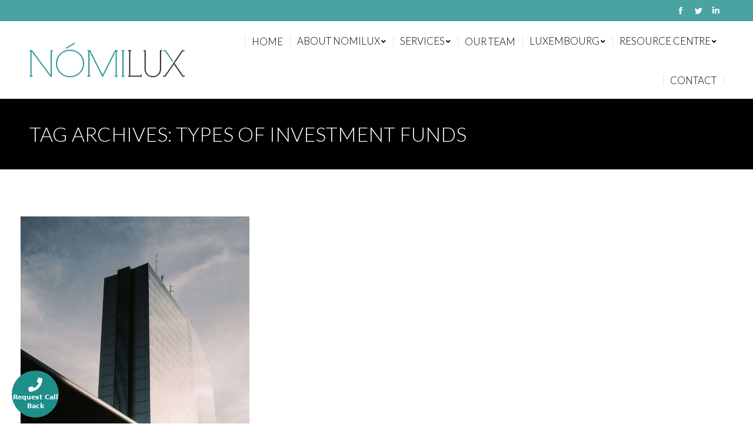

--- FILE ---
content_type: text/html; charset=UTF-8
request_url: https://www.nomi-lux.com/tag/types-of-investment-funds/
body_size: 12655
content:
<!DOCTYPE html>
<!--[if !(IE 6) | !(IE 7) | !(IE 8)  ]><!-->
<html lang="en" class="no-js">
<!--<![endif]-->
<head>
	<meta charset="UTF-8" />
		<meta name="viewport" content="width=device-width, initial-scale=1, maximum-scale=1, user-scalable=0">
		<meta name="theme-color" content="#4aa3a0"/>	<link rel="profile" href="https://gmpg.org/xfn/11" />
	        <script type="text/javascript">
            if (/Android|webOS|iPhone|iPad|iPod|BlackBerry|IEMobile|Opera Mini/i.test(navigator.userAgent)) {
                var originalAddEventListener = EventTarget.prototype.addEventListener,
                    oldWidth = window.innerWidth;

                EventTarget.prototype.addEventListener = function (eventName, eventHandler, useCapture) {
                    if (eventName === "resize") {
                        originalAddEventListener.call(this, eventName, function (event) {
                            if (oldWidth === window.innerWidth) {
                                return;
                            }
                            else if (oldWidth !== window.innerWidth) {
                                oldWidth = window.innerWidth;
                            }
                            if (eventHandler.handleEvent) {
                                eventHandler.handleEvent.call(this, event);
                            }
                            else {
                                eventHandler.call(this, event);
                            };
                        }, useCapture);
                    }
                    else {
                        originalAddEventListener.call(this, eventName, eventHandler, useCapture);
                    };
                };
            };
        </script>
		<input type="hidden" id="_wpnonce" name="_wpnonce" value="7dd192a132" /><input type="hidden" name="_wp_http_referer" value="/tag/types-of-investment-funds/" /><meta name='robots' content='index, follow, max-image-preview:large, max-snippet:-1, max-video-preview:-1' />

	<!-- This site is optimized with the Yoast SEO plugin v23.5 - https://yoast.com/wordpress/plugins/seo/ -->
	<link media="all" href="https://www.nomi-lux.com/wp-content/cache/autoptimize/css/autoptimize_26809e86f40785f102a4a884f94040e8.css" rel="stylesheet"><title>types of investment funds Archives | Nomilux</title>
	<link rel="canonical" href="https://www.nomi-lux.com/tag/types-of-investment-funds/" />
	<meta property="og:locale" content="en_US" />
	<meta property="og:type" content="article" />
	<meta property="og:title" content="types of investment funds Archives | Nomilux" />
	<meta property="og:url" content="https://www.nomi-lux.com/tag/types-of-investment-funds/" />
	<meta property="og:site_name" content="Nomilux" />
	<meta name="twitter:card" content="summary_large_image" />
	<meta name="twitter:site" content="@Nomilux1" />
	<script type="application/ld+json" class="yoast-schema-graph">{"@context":"https://schema.org","@graph":[{"@type":"CollectionPage","@id":"https://www.nomi-lux.com/tag/types-of-investment-funds/","url":"https://www.nomi-lux.com/tag/types-of-investment-funds/","name":"types of investment funds Archives | Nomilux","isPartOf":{"@id":"https://www.nomi-lux.com/#website"},"primaryImageOfPage":{"@id":"https://www.nomi-lux.com/tag/types-of-investment-funds/#primaryimage"},"image":{"@id":"https://www.nomi-lux.com/tag/types-of-investment-funds/#primaryimage"},"thumbnailUrl":"https://www.nomi-lux.com/wp-content/uploads/2021/02/Onboarding-a-luxembourg-fund-on-a-fund-disribution-platform-Nomilux-scaled.jpg","breadcrumb":{"@id":"https://www.nomi-lux.com/tag/types-of-investment-funds/#breadcrumb"},"inLanguage":"en"},{"@type":"ImageObject","inLanguage":"en","@id":"https://www.nomi-lux.com/tag/types-of-investment-funds/#primaryimage","url":"https://www.nomi-lux.com/wp-content/uploads/2021/02/Onboarding-a-luxembourg-fund-on-a-fund-disribution-platform-Nomilux-scaled.jpg","contentUrl":"https://www.nomi-lux.com/wp-content/uploads/2021/02/Onboarding-a-luxembourg-fund-on-a-fund-disribution-platform-Nomilux-scaled.jpg","width":1707,"height":2560,"caption":"Onboarding a luxembourg fund on a fund distribution platform"},{"@type":"BreadcrumbList","@id":"https://www.nomi-lux.com/tag/types-of-investment-funds/#breadcrumb","itemListElement":[{"@type":"ListItem","position":1,"name":"Home","item":"https://www.nomi-lux.com/"},{"@type":"ListItem","position":2,"name":"types of investment funds"}]},{"@type":"WebSite","@id":"https://www.nomi-lux.com/#website","url":"https://www.nomi-lux.com/","name":"Nomilux","description":"","publisher":{"@id":"https://www.nomi-lux.com/#organization"},"potentialAction":[{"@type":"SearchAction","target":{"@type":"EntryPoint","urlTemplate":"https://www.nomi-lux.com/?s={search_term_string}"},"query-input":{"@type":"PropertyValueSpecification","valueRequired":true,"valueName":"search_term_string"}}],"inLanguage":"en"},{"@type":"Organization","@id":"https://www.nomi-lux.com/#organization","name":"Nomilux","url":"https://www.nomi-lux.com/","logo":{"@type":"ImageObject","inLanguage":"en","@id":"https://www.nomi-lux.com/#/schema/logo/image/","url":"https://www.nomi-lux.com/wp-content/uploads/2019/04/logo.png","contentUrl":"https://www.nomi-lux.com/wp-content/uploads/2019/04/logo.png","width":264,"height":111,"caption":"Nomilux"},"image":{"@id":"https://www.nomi-lux.com/#/schema/logo/image/"},"sameAs":["https://www.facebook.com/Nomilux1/","https://x.com/Nomilux1","https://www.linkedin.com/company/nomilux"]}]}</script>
	<!-- / Yoast SEO plugin. -->


<link rel='dns-prefetch' href='//use.fontawesome.com' />
<link rel='dns-prefetch' href='//fonts.googleapis.com' />
<link rel="alternate" type="application/rss+xml" title="Nomilux &raquo; Feed" href="https://www.nomi-lux.com/feed/" />
<link rel="alternate" type="application/rss+xml" title="Nomilux &raquo; Comments Feed" href="https://www.nomi-lux.com/comments/feed/" />
<link rel="alternate" type="application/rss+xml" title="Nomilux &raquo; types of investment funds Tag Feed" href="https://www.nomi-lux.com/tag/types-of-investment-funds/feed/" />
<script type="text/javascript">
/* <![CDATA[ */
window._wpemojiSettings = {"baseUrl":"https:\/\/s.w.org\/images\/core\/emoji\/15.0.3\/72x72\/","ext":".png","svgUrl":"https:\/\/s.w.org\/images\/core\/emoji\/15.0.3\/svg\/","svgExt":".svg","source":{"concatemoji":"https:\/\/www.nomi-lux.com\/wp-includes\/js\/wp-emoji-release.min.js?ver=2fbca8ca9e008011b1a3db87861158d6"}};
/*! This file is auto-generated */
!function(i,n){var o,s,e;function c(e){try{var t={supportTests:e,timestamp:(new Date).valueOf()};sessionStorage.setItem(o,JSON.stringify(t))}catch(e){}}function p(e,t,n){e.clearRect(0,0,e.canvas.width,e.canvas.height),e.fillText(t,0,0);var t=new Uint32Array(e.getImageData(0,0,e.canvas.width,e.canvas.height).data),r=(e.clearRect(0,0,e.canvas.width,e.canvas.height),e.fillText(n,0,0),new Uint32Array(e.getImageData(0,0,e.canvas.width,e.canvas.height).data));return t.every(function(e,t){return e===r[t]})}function u(e,t,n){switch(t){case"flag":return n(e,"\ud83c\udff3\ufe0f\u200d\u26a7\ufe0f","\ud83c\udff3\ufe0f\u200b\u26a7\ufe0f")?!1:!n(e,"\ud83c\uddfa\ud83c\uddf3","\ud83c\uddfa\u200b\ud83c\uddf3")&&!n(e,"\ud83c\udff4\udb40\udc67\udb40\udc62\udb40\udc65\udb40\udc6e\udb40\udc67\udb40\udc7f","\ud83c\udff4\u200b\udb40\udc67\u200b\udb40\udc62\u200b\udb40\udc65\u200b\udb40\udc6e\u200b\udb40\udc67\u200b\udb40\udc7f");case"emoji":return!n(e,"\ud83d\udc26\u200d\u2b1b","\ud83d\udc26\u200b\u2b1b")}return!1}function f(e,t,n){var r="undefined"!=typeof WorkerGlobalScope&&self instanceof WorkerGlobalScope?new OffscreenCanvas(300,150):i.createElement("canvas"),a=r.getContext("2d",{willReadFrequently:!0}),o=(a.textBaseline="top",a.font="600 32px Arial",{});return e.forEach(function(e){o[e]=t(a,e,n)}),o}function t(e){var t=i.createElement("script");t.src=e,t.defer=!0,i.head.appendChild(t)}"undefined"!=typeof Promise&&(o="wpEmojiSettingsSupports",s=["flag","emoji"],n.supports={everything:!0,everythingExceptFlag:!0},e=new Promise(function(e){i.addEventListener("DOMContentLoaded",e,{once:!0})}),new Promise(function(t){var n=function(){try{var e=JSON.parse(sessionStorage.getItem(o));if("object"==typeof e&&"number"==typeof e.timestamp&&(new Date).valueOf()<e.timestamp+604800&&"object"==typeof e.supportTests)return e.supportTests}catch(e){}return null}();if(!n){if("undefined"!=typeof Worker&&"undefined"!=typeof OffscreenCanvas&&"undefined"!=typeof URL&&URL.createObjectURL&&"undefined"!=typeof Blob)try{var e="postMessage("+f.toString()+"("+[JSON.stringify(s),u.toString(),p.toString()].join(",")+"));",r=new Blob([e],{type:"text/javascript"}),a=new Worker(URL.createObjectURL(r),{name:"wpTestEmojiSupports"});return void(a.onmessage=function(e){c(n=e.data),a.terminate(),t(n)})}catch(e){}c(n=f(s,u,p))}t(n)}).then(function(e){for(var t in e)n.supports[t]=e[t],n.supports.everything=n.supports.everything&&n.supports[t],"flag"!==t&&(n.supports.everythingExceptFlag=n.supports.everythingExceptFlag&&n.supports[t]);n.supports.everythingExceptFlag=n.supports.everythingExceptFlag&&!n.supports.flag,n.DOMReady=!1,n.readyCallback=function(){n.DOMReady=!0}}).then(function(){return e}).then(function(){var e;n.supports.everything||(n.readyCallback(),(e=n.source||{}).concatemoji?t(e.concatemoji):e.wpemoji&&e.twemoji&&(t(e.twemoji),t(e.wpemoji)))}))}((window,document),window._wpemojiSettings);
/* ]]> */
</script>







<link rel='stylesheet' id='contactus.fa.css-css' href='https://use.fontawesome.com/releases/v5.8.1/css/all.css?ver=1.9.9' type='text/css' media='all' />
<link rel='stylesheet' id='the7-Defaults-css' href='https://www.nomi-lux.com/wp-content/cache/autoptimize/css/autoptimize_single_36ea4805809e6b690c2f5126a0808297.css?ver=2fbca8ca9e008011b1a3db87861158d6' type='text/css' media='all' />

<link rel='stylesheet' id='dt-web-fonts-css' href='//fonts.googleapis.com/css?family=Open+Sans+Condensed%3A400%2C600%2C700%7CLato%3A300%2C400%2C600%2C700%7CRoboto+Condensed%3A400%2C600%2C700%7CRoboto%3A400%2C400italic%2C600%2C700%7COpen+Sans%3A400%2C600%2C700&#038;ver=7.6.0.2' type='text/css' media='all' />






<link rel='stylesheet' id='dt-custom-css' href='https://www.nomi-lux.com/wp-content/cache/autoptimize/css/autoptimize_single_b075b43031061eb3d6711cb1a82c7108.css?ver=966f31e13d34' type='text/css' media='all' />
<link rel='stylesheet' id='dt-media-css' href='https://www.nomi-lux.com/wp-content/cache/autoptimize/css/autoptimize_single_f076db61aee6d9c6645d35c9fa05cc74.css?ver=966f31e13d34' type='text/css' media='all' />
<link rel='stylesheet' id='the7-elements-albums-portfolio-css' href='https://www.nomi-lux.com/wp-content/cache/autoptimize/css/autoptimize_single_85bbfa6ab7cb8efff8b466913ac9df13.css?ver=966f31e13d34' type='text/css' media='all' />
<link rel='stylesheet' id='the7-elements-css' href='https://www.nomi-lux.com/wp-content/cache/autoptimize/css/autoptimize_single_bb48770bd87beda682c0fe30d6789880.css?ver=966f31e13d34' type='text/css' media='all' />

<script type="text/javascript" src="https://www.nomi-lux.com/wp-includes/js/jquery/jquery.min.js?ver=3.7.1" id="jquery-core-js"></script>


<script type="text/javascript" id="burst-js-extra">
/* <![CDATA[ */
var burst = {"cookie_retention_days":"30","beacon_url":"https:\/\/www.nomi-lux.com\/wp-content\/plugins\/burst-statistics\/endpoint.php","options":{"beacon_enabled":1,"enable_cookieless_tracking":0,"enable_turbo_mode":0,"do_not_track":0,"track_url_change":0},"goals":[],"goals_script_url":"https:\/\/www.nomi-lux.com\/wp-content\/plugins\/burst-statistics\/\/assets\/js\/build\/burst-goals.js?v=1.7.2"};
/* ]]> */
</script>


<script data-cfasync="false" data-wpfc-render="false" type="text/javascript" id='monsterinsights-frontend-script-js-extra'>/* <![CDATA[ */
var monsterinsights_frontend = {"js_events_tracking":"true","download_extensions":"doc,pdf,ppt,zip,xls,docx,pptx,xlsx","inbound_paths":"[{\"path\":\"\\\/go\\\/\",\"label\":\"affiliate\"},{\"path\":\"\\\/recommend\\\/\",\"label\":\"affiliate\"}]","home_url":"https:\/\/www.nomi-lux.com","hash_tracking":"false","v4_id":"G-9PRN50PJ92"};/* ]]> */
</script>
<script type="text/javascript" id="jquery.contactus-js-extra">
/* <![CDATA[ */
var arCUVars = {"url":"https:\/\/www.nomi-lux.com\/wp-admin\/admin-ajax.php","version":"1.9.9","_wpnonce":"<input type=\"hidden\" id=\"_wpnonce\" name=\"_wpnonce\" value=\"7dd192a132\" \/><input type=\"hidden\" name=\"_wp_http_referer\" value=\"\/tag\/types-of-investment-funds\/\" \/>"};
/* ]]> */
</script>


<script type="text/javascript" id="dt-above-fold-js-extra">
/* <![CDATA[ */
var dtLocal = {"themeUrl":"https:\/\/www.nomi-lux.com\/wp-content\/themes\/dt-the7","passText":"To view this protected post, enter the password below:","moreButtonText":{"loading":"Loading...","loadMore":"Load more"},"postID":"2533","ajaxurl":"https:\/\/www.nomi-lux.com\/wp-admin\/admin-ajax.php","contactMessages":{"required":"One or more fields have an error. Please check and try again.","terms":"Please accept the privacy policy."},"ajaxNonce":"a6f8d2acce","pageData":{"type":"archive","template":"archive","layout":"masonry"},"themeSettings":{"smoothScroll":"off","lazyLoading":false,"accentColor":{"mode":"solid","color":"#4aa3a0"},"desktopHeader":{"height":55},"floatingHeader":{"showAfter":240,"showMenu":true,"height":60,"logo":{"showLogo":true,"html":"<img class=\" preload-me\" src=\"https:\/\/www.nomi-lux.com\/wp-content\/uploads\/2020\/01\/logo_39bb0ae80db575e1e5efc0b32bb48bae.png\" srcset=\"https:\/\/www.nomi-lux.com\/wp-content\/uploads\/2020\/01\/logo_39bb0ae80db575e1e5efc0b32bb48bae.png 264w, https:\/\/www.nomi-lux.com\/wp-content\/uploads\/2020\/01\/logo_39bb0ae80db575e1e5efc0b32bb48bae.png 264w\" width=\"264\" height=\"111\"   sizes=\"264px\" alt=\"Nomilux\" \/>","url":"https:\/\/www.nomi-lux.com\/"}},"mobileHeader":{"firstSwitchPoint":990,"secondSwitchPoint":778,"firstSwitchPointHeight":80,"secondSwitchPointHeight":60},"stickyMobileHeaderFirstSwitch":{"logo":{"html":"<img class=\" preload-me\" src=\"https:\/\/www.nomi-lux.com\/wp-content\/uploads\/2020\/01\/logo_39bb0ae80db575e1e5efc0b32bb48bae.png\" srcset=\"https:\/\/www.nomi-lux.com\/wp-content\/uploads\/2020\/01\/logo_39bb0ae80db575e1e5efc0b32bb48bae.png 264w, https:\/\/www.nomi-lux.com\/wp-content\/uploads\/2020\/01\/logo_39bb0ae80db575e1e5efc0b32bb48bae.png 264w\" width=\"264\" height=\"111\"   sizes=\"264px\" alt=\"Nomilux\" \/>"}},"stickyMobileHeaderSecondSwitch":{"logo":{"html":"<img class=\" preload-me\" src=\"https:\/\/www.nomi-lux.com\/wp-content\/uploads\/2020\/01\/logo_39bb0ae80db575e1e5efc0b32bb48bae.png\" srcset=\"https:\/\/www.nomi-lux.com\/wp-content\/uploads\/2020\/01\/logo_39bb0ae80db575e1e5efc0b32bb48bae.png 264w, https:\/\/www.nomi-lux.com\/wp-content\/uploads\/2020\/01\/logo_39bb0ae80db575e1e5efc0b32bb48bae.png 264w\" width=\"264\" height=\"111\"   sizes=\"264px\" alt=\"Nomilux\" \/>"}},"content":{"textColor":"#8c95a2","headerColor":"#1f365c"},"sidebar":{"switchPoint":990},"boxedWidth":"1340px","stripes":{"stripe1":{"textColor":"#dbdbdb","headerColor":"#ff9f1a"},"stripe2":{"textColor":"#333333","headerColor":"#203961"},"stripe3":{"textColor":"#000000","headerColor":"#203961"}}},"VCMobileScreenWidth":"778"};
var dtShare = {"shareButtonText":{"facebook":"Share on Facebook","twitter":"Tweet","pinterest":"Pin it","linkedin":"Share on Linkedin","whatsapp":"Share on Whatsapp","google":"Share on Google Plus"},"overlayOpacity":"85"};
/* ]]> */
</script>

<script></script><link rel="https://api.w.org/" href="https://www.nomi-lux.com/wp-json/" /><link rel="alternate" title="JSON" type="application/json" href="https://www.nomi-lux.com/wp-json/wp/v2/tags/175" /><link rel="EditURI" type="application/rsd+xml" title="RSD" href="https://www.nomi-lux.com/xmlrpc.php?rsd" />
<noscript><style>.vce-row-container .vcv-lozad {display: none}</style></noscript><meta name="generator" content="Powered by Visual Composer Website Builder - fast and easy-to-use drag and drop visual editor for WordPress."/><script type="text/javascript">
(function(url){
	if(/(?:Chrome\/26\.0\.1410\.63 Safari\/537\.31|WordfenceTestMonBot)/.test(navigator.userAgent)){ return; }
	var addEvent = function(evt, handler) {
		if (window.addEventListener) {
			document.addEventListener(evt, handler, false);
		} else if (window.attachEvent) {
			document.attachEvent('on' + evt, handler);
		}
	};
	var removeEvent = function(evt, handler) {
		if (window.removeEventListener) {
			document.removeEventListener(evt, handler, false);
		} else if (window.detachEvent) {
			document.detachEvent('on' + evt, handler);
		}
	};
	var evts = 'contextmenu dblclick drag dragend dragenter dragleave dragover dragstart drop keydown keypress keyup mousedown mousemove mouseout mouseover mouseup mousewheel scroll'.split(' ');
	var logHuman = function() {
		if (window.wfLogHumanRan) { return; }
		window.wfLogHumanRan = true;
		var wfscr = document.createElement('script');
		wfscr.type = 'text/javascript';
		wfscr.async = true;
		wfscr.src = url + '&r=' + Math.random();
		(document.getElementsByTagName('head')[0]||document.getElementsByTagName('body')[0]).appendChild(wfscr);
		for (var i = 0; i < evts.length; i++) {
			removeEvent(evts[i], logHuman);
		}
	};
	for (var i = 0; i < evts.length; i++) {
		addEvent(evts[i], logHuman);
	}
})('//www.nomi-lux.com/?wordfence_lh=1&hid=319BDDB73B5BF8334413819476E48C1A');
</script>		<script>
			document.documentElement.className = document.documentElement.className.replace('no-js', 'js');
		</script>
				
		<meta name="generator" content="Powered by WPBakery Page Builder - drag and drop page builder for WordPress."/>
<meta name="generator" content="Powered by Slider Revolution 6.1.8 - responsive, Mobile-Friendly Slider Plugin for WordPress with comfortable drag and drop interface." />
<script type="text/javascript">
document.addEventListener("DOMContentLoaded", function(event) { 
	var load = document.getElementById("load");
	
	if(!load.classList.contains('loader-removed')){
		var removeLoading = setTimeout(function() {
			load.className += " loader-removed";
		}, 300);
	}
});
</script>
<link rel="icon" href="https://www.nomi-lux.com/wp-content/uploads/2019/04/consultation.png" type="image/png" sizes="16x16"/><link rel="icon" href="https://www.nomi-lux.com/wp-content/uploads/2019/04/consultation.png" type="image/png" sizes="32x32"/>
<noscript><style> .wpb_animate_when_almost_visible { opacity: 1; }</style></noscript>
</head>
<body data-rsssl=1 class="archive tag tag-types-of-investment-funds tag-175 wp-embed-responsive the7-core-ver-2.2.5 vcwb layout-masonry description-under-image dt-responsive-on srcset-enabled btn-flat custom-btn-color custom-btn-hover-color phantom-fade phantom-shadow-decoration phantom-main-logo-on sticky-mobile-header top-header first-switch-logo-left first-switch-menu-right second-switch-logo-left second-switch-menu-right right-mobile-menu layzr-loading-on popup-message-style dt-fa-compatibility the7-ver-7.6.0.2 wpb-js-composer js-comp-ver-7.3 vc_responsive">
<!-- The7 7.6.0.2 -->
<div id="load" class="ring-loader">
	<div class="load-wrap"></div>
</div>
<div id="page" >
	<a class="skip-link screen-reader-text" href="#content">Skip to content</a>

<div class="masthead inline-header right widgets dividers surround small-mobile-menu-icon mobile-menu-icon-bg-on dt-parent-menu-clickable"  role="banner">

	<div class="top-bar top-bar-line-hide">
	<div class="top-bar-bg" ></div>
	<div class="mini-widgets left-widgets"></div><div class="right-widgets mini-widgets"><div class="soc-ico show-on-desktop in-top-bar-right in-top-bar accent-bg disabled-border border-off hover-accent-bg hover-disabled-border  hover-border-off"><a title="Facebook" href="https://www.facebook.com/Nomilux1/" target="_blank" class="facebook"><span class="soc-font-icon"></span><span class="screen-reader-text">Facebook</span></a><a title="Twitter" href="https://twitter.com/@Nomilux1" target="_blank" class="twitter"><span class="soc-font-icon"></span><span class="screen-reader-text">Twitter</span></a><a title="Linkedin" href="https://www.linkedin.com/company/nomilux" target="_blank" class="linkedin"><span class="soc-font-icon"></span><span class="screen-reader-text">Linkedin</span></a></div></div></div>

	<header class="header-bar">

		<div class="branding">
	<div id="site-title" class="assistive-text">Nomilux</div>
	<div id="site-description" class="assistive-text"></div>
	<a class="same-logo" href="https://www.nomi-lux.com/"><img class="preload-me lazyload" data-src="https://www.nomi-lux.com/wp-content/uploads/2020/01/logo_39bb0ae80db575e1e5efc0b32bb48bae.png" data-srcset="https://www.nomi-lux.com/wp-content/uploads/2020/01/logo_39bb0ae80db575e1e5efc0b32bb48bae.png 264w, https://www.nomi-lux.com/wp-content/uploads/2020/01/logo_39bb0ae80db575e1e5efc0b32bb48bae.png 264w" width="264" height="111"   data-sizes="264px" alt="Nomilux" src="[data-uri]" style="--smush-placeholder-width: 264px; --smush-placeholder-aspect-ratio: 264/111;" /><noscript><img class=" preload-me" src="https://www.nomi-lux.com/wp-content/uploads/2020/01/logo_39bb0ae80db575e1e5efc0b32bb48bae.png" srcset="https://www.nomi-lux.com/wp-content/uploads/2020/01/logo_39bb0ae80db575e1e5efc0b32bb48bae.png 264w, https://www.nomi-lux.com/wp-content/uploads/2020/01/logo_39bb0ae80db575e1e5efc0b32bb48bae.png 264w" width="264" height="111"   sizes="264px" alt="Nomilux" /></noscript></a></div>

		<ul id="primary-menu" class="main-nav bg-outline-decoration hover-outline-decoration active-outline-decoration level-arrows-on" role="menu"><li class="menu-item menu-item-type-post_type menu-item-object-page menu-item-home menu-item-1830 first"><a href='https://www.nomi-lux.com/' data-level='1'><span class="menu-item-text"><span class="menu-text">Home</span></span></a></li> <li class="menu-item menu-item-type-custom menu-item-object-custom menu-item-has-children menu-item-1930 has-children"><a href='#' data-level='1'><span class="menu-item-text"><span class="menu-text">About Nomilux</span></span></a><ul class="sub-nav level-arrows-on"><li class="menu-item menu-item-type-post_type menu-item-object-page menu-item-1864 first"><a href='https://www.nomi-lux.com/business-context/' data-level='2'><span class="menu-item-text"><span class="menu-text">Business Context</span></span></a></li> <li class="menu-item menu-item-type-post_type menu-item-object-page menu-item-1863"><a href='https://www.nomi-lux.com/our-journey-and-expertise/' data-level='2'><span class="menu-item-text"><span class="menu-text">Our Journey and Expertise</span></span></a></li> <li class="menu-item menu-item-type-post_type menu-item-object-page menu-item-1862"><a href='https://www.nomi-lux.com/value-proposition/' data-level='2'><span class="menu-item-text"><span class="menu-text">Value Proposition</span></span></a></li> </ul></li> <li class="menu-item menu-item-type-post_type menu-item-object-page menu-item-has-children menu-item-1831 has-children"><a href='https://www.nomi-lux.com/services/' data-level='1'><span class="menu-item-text"><span class="menu-text">Services</span></span></a><ul class="sub-nav level-arrows-on"><li class="menu-item menu-item-type-post_type menu-item-object-page menu-item-1861 first"><a href='https://www.nomi-lux.com/project-management/' data-level='2'><span class="menu-item-text"><span class="menu-text">Project Management</span></span></a></li> <li class="menu-item menu-item-type-post_type menu-item-object-page menu-item-1860"><a href='https://www.nomi-lux.com/strategic-planning/' data-level='2'><span class="menu-item-text"><span class="menu-text">Strategic Planning</span></span></a></li> <li class="menu-item menu-item-type-post_type menu-item-object-page menu-item-1859"><a href='https://www.nomi-lux.com/researching/' data-level='2'><span class="menu-item-text"><span class="menu-text">Researching</span></span></a></li> <li class="menu-item menu-item-type-post_type menu-item-object-page menu-item-1858"><a href='https://www.nomi-lux.com/training/' data-level='2'><span class="menu-item-text"><span class="menu-text">Training</span></span></a></li> </ul></li> <li class="menu-item menu-item-type-post_type menu-item-object-page menu-item-2416"><a href='https://www.nomi-lux.com/our-team/' data-level='1'><span class="menu-item-text"><span class="menu-text">Our Team</span></span></a></li> <li class="menu-item menu-item-type-post_type menu-item-object-page menu-item-has-children menu-item-2344 has-children dt-mega-menu mega-full-width mega-column-4"><a href='https://www.nomi-lux.com/luxembourg/' data-level='1'><span class="menu-item-text"><span class="menu-text">Luxembourg</span></span></a><div class="dt-mega-menu-wrap"><ul class="sub-nav level-arrows-on"><li class="menu-item menu-item-type-custom menu-item-object-custom menu-item-has-children menu-item-2608 first has-children no-link dt-mega-parent wf-1-4"><a href='https://www.nomi-lux.com/blog/establishing-an-investment-fund-in-luxembourg/' data-level='2'><span class="menu-item-text"><span class="menu-text">Investment Funds</span></span></a><ul class="sub-nav level-arrows-on"><li class="menu-item menu-item-type-custom menu-item-object-custom menu-item-2609 first"><a href='https://www.nomi-lux.com/blog/luxembourg-real-estate-funds/' data-level='3'><span class="menu-item-text"><span class="menu-text">Real Estate Funds</span></span></a></li> <li class="menu-item menu-item-type-custom menu-item-object-custom menu-item-2610"><a href='https://www.nomi-lux.com/blog/private-equity-vehicles-in-luxembourg/' data-level='3'><span class="menu-item-text"><span class="menu-text">Private Equity Fund</span></span></a></li> <li class="menu-item menu-item-type-custom menu-item-object-custom menu-item-2611"><a href='https://www.nomi-lux.com/blog/establishing-a-debt-fund-in-luxembourg/' data-level='3'><span class="menu-item-text"><span class="menu-text">Debt Fund</span></span></a></li> <li class="menu-item menu-item-type-custom menu-item-object-custom menu-item-2612"><a href='https://www.nomi-lux.com/blog/establishing-a-fund-of-funds-in-luxembourg/' data-level='3'><span class="menu-item-text"><span class="menu-text">Fund of Funds</span></span></a></li> <li class="menu-item menu-item-type-custom menu-item-object-custom menu-item-2613"><a href='https://www.nomi-lux.com/blog/green-funds-and-sustainable-finance-in-luxembourg/' data-level='3'><span class="menu-item-text"><span class="menu-text">Green Funds</span></span></a></li> <li class="menu-item menu-item-type-custom menu-item-object-custom menu-item-2614"><a href='https://www.nomi-lux.com/blog/establishing-a-hedge-funds-in-luxembourg/' data-level='3'><span class="menu-item-text"><span class="menu-text">Hedge Funds</span></span></a></li> <li class="menu-item menu-item-type-custom menu-item-object-custom menu-item-2615"><a href='https://www.nomi-lux.com/blog/establishing-an-investment-fund-in-luxembourg/' data-level='3'><span class="menu-item-text"><span class="menu-text">Alternative Investment Funds</span></span></a></li> <li class="menu-item menu-item-type-custom menu-item-object-custom menu-item-2616"><a href='https://www.nomi-lux.com/blog/setting-up-a-blockchain-crypto-fund-in-luxembourg/' data-level='3'><span class="menu-item-text"><span class="menu-text">Crypto and Blockchain Fund</span></span></a></li> <li class="menu-item menu-item-type-custom menu-item-object-custom menu-item-2617"><a href='https://www.nomi-lux.com/blog/the-luxembourg-investment-company-in-risk-capital-sicar/' data-level='3'><span class="menu-item-text"><span class="menu-text">Investment Company in Risk Capital (SICAR)</span></span></a></li> <li class="menu-item menu-item-type-custom menu-item-object-custom menu-item-2618"><a href='https://www.nomi-lux.com/blog/special-limited-partnership-slp-in-luxembourg/' data-level='3'><span class="menu-item-text"><span class="menu-text">Special Limited Partnership (SLP)</span></span></a></li> <li class="menu-item menu-item-type-custom menu-item-object-custom menu-item-2619"><a href='https://www.nomi-lux.com/blog/luxembourg-limited-partnership/' data-level='3'><span class="menu-item-text"><span class="menu-text">Common Limited Partnership (CLP)</span></span></a></li> <li class="menu-item menu-item-type-custom menu-item-object-custom menu-item-2620"><a href='https://www.nomi-lux.com/blog/reserved-alternative-investment-fund-raif-in-luxembourg/' data-level='3'><span class="menu-item-text"><span class="menu-text">Reserved Alternative Investment Fund (RAIF)</span></span></a></li> <li class="menu-item menu-item-type-custom menu-item-object-custom menu-item-2621"><a href='https://www.nomi-lux.com/blog/specialised-investment-fund-sif-in-luxembourg/' data-level='3'><span class="menu-item-text"><span class="menu-text">Specialised Investment Fund (SIF)</span></span></a></li> <li class="menu-item menu-item-type-custom menu-item-object-custom menu-item-2622"><a href='https://www.nomi-lux.com/blog/establishing-a-ucits-in-luxembourg/' data-level='3'><span class="menu-item-text"><span class="menu-text">UCITS Funds</span></span></a></li> <li class="menu-item menu-item-type-custom menu-item-object-custom menu-item-2623"><a href='https://www.nomi-lux.com/blog/establishing-an-securitisation-vehicle-in-luxembourg/' data-level='3'><span class="menu-item-text"><span class="menu-text">Securitisation Vehicle</span></span></a></li> <li class="menu-item menu-item-type-custom menu-item-object-custom menu-item-2624"><a href='https://www.nomi-lux.com/blog/green-funds-and-sustainable-finance-in-luxembourg/' data-level='3'><span class="menu-item-text"><span class="menu-text">SRI Funds</span></span></a></li> <li class="menu-item menu-item-type-custom menu-item-object-custom menu-item-2625"><a href='https://www.nomi-lux.com/blog/setting-up-an-umbrella-fund-in-luxembourg/' data-level='3'><span class="menu-item-text"><span class="menu-text">Umbrella Fund</span></span></a></li> <li class="menu-item menu-item-type-custom menu-item-object-custom menu-item-2626"><a href='https://www.nomi-lux.com/blog/establishing-a-venture-capital-fund-in-luxembourg/' data-level='3'><span class="menu-item-text"><span class="menu-text">Venture Capital Fund</span></span></a></li> </ul></li> <li class="menu-item menu-item-type-custom menu-item-object-custom menu-item-has-children menu-item-2627 has-children no-link dt-mega-parent wf-1-4"><a href='#' data-level='2'><span class="menu-item-text"><span class="menu-text">Holding Companies</span></span></a><ul class="sub-nav level-arrows-on"><li class="menu-item menu-item-type-custom menu-item-object-custom menu-item-2628 first"><a href='https://www.nomi-lux.com/blog/establishing-a-holding-company-in-luxembourg/' data-level='3'><span class="menu-item-text"><span class="menu-text">SOPARFI</span></span></a></li> <li class="menu-item menu-item-type-custom menu-item-object-custom menu-item-2629"><a href='https://www.nomi-lux.com/blog/family-wealth-management-company-spf-in-luxembourg/' data-level='3'><span class="menu-item-text"><span class="menu-text">Family Wealth Management Company (SPF)</span></span></a></li> <li class="menu-item menu-item-type-custom menu-item-object-custom menu-item-2630"><a href='https://www.nomi-lux.com/blog/establishing-a-special-purpose-acquisition-company-spac-in-luxembourg/' data-level='3'><span class="menu-item-text"><span class="menu-text">SPAC</span></span></a></li> <li class="menu-item menu-item-type-custom menu-item-object-custom menu-item-2631"><a href='https://www.nomi-lux.com/blog/holding-private-assets-with-the-special-limited-partnership/' data-level='3'><span class="menu-item-text"><span class="menu-text">Private Asset Holding</span></span></a></li> </ul></li> <li class="menu-item menu-item-type-custom menu-item-object-custom menu-item-has-children menu-item-2632 has-children no-link dt-mega-parent wf-1-4"><a href='#' data-level='2'><span class="menu-item-text"><span class="menu-text">Corporate Finance</span></span></a><ul class="sub-nav level-arrows-on"><li class="menu-item menu-item-type-custom menu-item-object-custom menu-item-2633 first"><a href='https://www.nomi-lux.com/blog/establishing-an-securitisation-vehicle-in-luxembourg/' data-level='3'><span class="menu-item-text"><span class="menu-text">Securitisation Vehicle</span></span></a></li> <li class="menu-item menu-item-type-custom menu-item-object-custom menu-item-2634"><a href='https://www.nomi-lux.com/blog/issuing-actively-managed-certificates-in-luxembourg/' data-level='3'><span class="menu-item-text"><span class="menu-text">Actively Managed Certificates</span></span></a></li> </ul></li> <li class="menu-item menu-item-type-custom menu-item-object-custom menu-item-has-children menu-item-2635 has-children no-link dt-mega-parent wf-1-4"><a href='#' data-level='2'><span class="menu-item-text"><span class="menu-text">Renting Investment Fund Platform</span></span></a><ul class="sub-nav level-arrows-on"><li class="menu-item menu-item-type-custom menu-item-object-custom menu-item-2636 first"><a href='https://www.nomi-lux.com/blog/renting-a-sub-fund-in-luxembourg/' data-level='3'><span class="menu-item-text"><span class="menu-text">UCITS platform</span></span></a></li> <li class="menu-item menu-item-type-custom menu-item-object-custom menu-item-2637"><a href='https://www.nomi-lux.com/blog/renting-a-sub-fund-in-luxembourg/' data-level='3'><span class="menu-item-text"><span class="menu-text">SIF platform</span></span></a></li> <li class="menu-item menu-item-type-custom menu-item-object-custom menu-item-2638"><a href='https://www.nomi-lux.com/blog/renting-a-sub-fund-in-luxembourg/' data-level='3'><span class="menu-item-text"><span class="menu-text">RAIF platform</span></span></a></li> <li class="menu-item menu-item-type-custom menu-item-object-custom menu-item-2639"><a href='https://www.nomi-lux.com/blog/renting-a-securitisation-platform-in-luxembourg/' data-level='3'><span class="menu-item-text"><span class="menu-text">Securitisation platform</span></span></a></li> </ul></li> </ul></div></li> <li class="menu-item menu-item-type-custom menu-item-object-custom menu-item-has-children menu-item-1865 has-children"><a href='#' data-level='1'><span class="menu-item-text"><span class="menu-text">Resource Centre</span></span></a><ul class="sub-nav level-arrows-on"><li class="menu-item menu-item-type-post_type menu-item-object-page menu-item-2161 first"><a href='https://www.nomi-lux.com/publications-2/' data-level='2'><span class="menu-item-text"><span class="menu-text">Publications</span></span></a></li> <li class="menu-item menu-item-type-post_type menu-item-object-page menu-item-1856"><a href='https://www.nomi-lux.com/blog/' data-level='2'><span class="menu-item-text"><span class="menu-text">Blog</span></span></a></li> <li class="menu-item menu-item-type-post_type menu-item-object-page menu-item-1868"><a href='https://www.nomi-lux.com/investment-structuring-a-z/' data-level='2'><span class="menu-item-text"><span class="menu-text">Investment Structuring A-Z</span></span></a></li> <li class="menu-item menu-item-type-post_type menu-item-object-page menu-item-1867"><a href='https://www.nomi-lux.com/news/' data-level='2'><span class="menu-item-text"><span class="menu-text">News</span></span></a></li> </ul></li> <li class="menu-item menu-item-type-post_type menu-item-object-page menu-item-1832"><a href='https://www.nomi-lux.com/contact/' data-level='1'><span class="menu-item-text"><span class="menu-text">Contact</span></span></a></li> </ul>
		
	</header>

</div>
<div class='dt-close-mobile-menu-icon'><span></span></div>
<div class='dt-mobile-header'>
	<ul id="mobile-menu" class="mobile-main-nav" role="menu">
		<li class="menu-item menu-item-type-post_type menu-item-object-page menu-item-home menu-item-1830 first"><a href='https://www.nomi-lux.com/' data-level='1'><span class="menu-item-text"><span class="menu-text">Home</span></span></a></li> <li class="menu-item menu-item-type-custom menu-item-object-custom menu-item-has-children menu-item-1930 has-children"><a href='#' data-level='1'><span class="menu-item-text"><span class="menu-text">About Nomilux</span></span></a><ul class="sub-nav level-arrows-on"><li class="menu-item menu-item-type-post_type menu-item-object-page menu-item-1864 first"><a href='https://www.nomi-lux.com/business-context/' data-level='2'><span class="menu-item-text"><span class="menu-text">Business Context</span></span></a></li> <li class="menu-item menu-item-type-post_type menu-item-object-page menu-item-1863"><a href='https://www.nomi-lux.com/our-journey-and-expertise/' data-level='2'><span class="menu-item-text"><span class="menu-text">Our Journey and Expertise</span></span></a></li> <li class="menu-item menu-item-type-post_type menu-item-object-page menu-item-1862"><a href='https://www.nomi-lux.com/value-proposition/' data-level='2'><span class="menu-item-text"><span class="menu-text">Value Proposition</span></span></a></li> </ul></li> <li class="menu-item menu-item-type-post_type menu-item-object-page menu-item-has-children menu-item-1831 has-children"><a href='https://www.nomi-lux.com/services/' data-level='1'><span class="menu-item-text"><span class="menu-text">Services</span></span></a><ul class="sub-nav level-arrows-on"><li class="menu-item menu-item-type-post_type menu-item-object-page menu-item-1861 first"><a href='https://www.nomi-lux.com/project-management/' data-level='2'><span class="menu-item-text"><span class="menu-text">Project Management</span></span></a></li> <li class="menu-item menu-item-type-post_type menu-item-object-page menu-item-1860"><a href='https://www.nomi-lux.com/strategic-planning/' data-level='2'><span class="menu-item-text"><span class="menu-text">Strategic Planning</span></span></a></li> <li class="menu-item menu-item-type-post_type menu-item-object-page menu-item-1859"><a href='https://www.nomi-lux.com/researching/' data-level='2'><span class="menu-item-text"><span class="menu-text">Researching</span></span></a></li> <li class="menu-item menu-item-type-post_type menu-item-object-page menu-item-1858"><a href='https://www.nomi-lux.com/training/' data-level='2'><span class="menu-item-text"><span class="menu-text">Training</span></span></a></li> </ul></li> <li class="menu-item menu-item-type-post_type menu-item-object-page menu-item-2416"><a href='https://www.nomi-lux.com/our-team/' data-level='1'><span class="menu-item-text"><span class="menu-text">Our Team</span></span></a></li> <li class="menu-item menu-item-type-post_type menu-item-object-page menu-item-has-children menu-item-2344 has-children dt-mega-menu mega-full-width mega-column-4"><a href='https://www.nomi-lux.com/luxembourg/' data-level='1'><span class="menu-item-text"><span class="menu-text">Luxembourg</span></span></a><div class="dt-mega-menu-wrap"><ul class="sub-nav level-arrows-on"><li class="menu-item menu-item-type-custom menu-item-object-custom menu-item-has-children menu-item-2608 first has-children no-link dt-mega-parent wf-1-4"><a href='https://www.nomi-lux.com/blog/establishing-an-investment-fund-in-luxembourg/' data-level='2'><span class="menu-item-text"><span class="menu-text">Investment Funds</span></span></a><ul class="sub-nav level-arrows-on"><li class="menu-item menu-item-type-custom menu-item-object-custom menu-item-2609 first"><a href='https://www.nomi-lux.com/blog/luxembourg-real-estate-funds/' data-level='3'><span class="menu-item-text"><span class="menu-text">Real Estate Funds</span></span></a></li> <li class="menu-item menu-item-type-custom menu-item-object-custom menu-item-2610"><a href='https://www.nomi-lux.com/blog/private-equity-vehicles-in-luxembourg/' data-level='3'><span class="menu-item-text"><span class="menu-text">Private Equity Fund</span></span></a></li> <li class="menu-item menu-item-type-custom menu-item-object-custom menu-item-2611"><a href='https://www.nomi-lux.com/blog/establishing-a-debt-fund-in-luxembourg/' data-level='3'><span class="menu-item-text"><span class="menu-text">Debt Fund</span></span></a></li> <li class="menu-item menu-item-type-custom menu-item-object-custom menu-item-2612"><a href='https://www.nomi-lux.com/blog/establishing-a-fund-of-funds-in-luxembourg/' data-level='3'><span class="menu-item-text"><span class="menu-text">Fund of Funds</span></span></a></li> <li class="menu-item menu-item-type-custom menu-item-object-custom menu-item-2613"><a href='https://www.nomi-lux.com/blog/green-funds-and-sustainable-finance-in-luxembourg/' data-level='3'><span class="menu-item-text"><span class="menu-text">Green Funds</span></span></a></li> <li class="menu-item menu-item-type-custom menu-item-object-custom menu-item-2614"><a href='https://www.nomi-lux.com/blog/establishing-a-hedge-funds-in-luxembourg/' data-level='3'><span class="menu-item-text"><span class="menu-text">Hedge Funds</span></span></a></li> <li class="menu-item menu-item-type-custom menu-item-object-custom menu-item-2615"><a href='https://www.nomi-lux.com/blog/establishing-an-investment-fund-in-luxembourg/' data-level='3'><span class="menu-item-text"><span class="menu-text">Alternative Investment Funds</span></span></a></li> <li class="menu-item menu-item-type-custom menu-item-object-custom menu-item-2616"><a href='https://www.nomi-lux.com/blog/setting-up-a-blockchain-crypto-fund-in-luxembourg/' data-level='3'><span class="menu-item-text"><span class="menu-text">Crypto and Blockchain Fund</span></span></a></li> <li class="menu-item menu-item-type-custom menu-item-object-custom menu-item-2617"><a href='https://www.nomi-lux.com/blog/the-luxembourg-investment-company-in-risk-capital-sicar/' data-level='3'><span class="menu-item-text"><span class="menu-text">Investment Company in Risk Capital (SICAR)</span></span></a></li> <li class="menu-item menu-item-type-custom menu-item-object-custom menu-item-2618"><a href='https://www.nomi-lux.com/blog/special-limited-partnership-slp-in-luxembourg/' data-level='3'><span class="menu-item-text"><span class="menu-text">Special Limited Partnership (SLP)</span></span></a></li> <li class="menu-item menu-item-type-custom menu-item-object-custom menu-item-2619"><a href='https://www.nomi-lux.com/blog/luxembourg-limited-partnership/' data-level='3'><span class="menu-item-text"><span class="menu-text">Common Limited Partnership (CLP)</span></span></a></li> <li class="menu-item menu-item-type-custom menu-item-object-custom menu-item-2620"><a href='https://www.nomi-lux.com/blog/reserved-alternative-investment-fund-raif-in-luxembourg/' data-level='3'><span class="menu-item-text"><span class="menu-text">Reserved Alternative Investment Fund (RAIF)</span></span></a></li> <li class="menu-item menu-item-type-custom menu-item-object-custom menu-item-2621"><a href='https://www.nomi-lux.com/blog/specialised-investment-fund-sif-in-luxembourg/' data-level='3'><span class="menu-item-text"><span class="menu-text">Specialised Investment Fund (SIF)</span></span></a></li> <li class="menu-item menu-item-type-custom menu-item-object-custom menu-item-2622"><a href='https://www.nomi-lux.com/blog/establishing-a-ucits-in-luxembourg/' data-level='3'><span class="menu-item-text"><span class="menu-text">UCITS Funds</span></span></a></li> <li class="menu-item menu-item-type-custom menu-item-object-custom menu-item-2623"><a href='https://www.nomi-lux.com/blog/establishing-an-securitisation-vehicle-in-luxembourg/' data-level='3'><span class="menu-item-text"><span class="menu-text">Securitisation Vehicle</span></span></a></li> <li class="menu-item menu-item-type-custom menu-item-object-custom menu-item-2624"><a href='https://www.nomi-lux.com/blog/green-funds-and-sustainable-finance-in-luxembourg/' data-level='3'><span class="menu-item-text"><span class="menu-text">SRI Funds</span></span></a></li> <li class="menu-item menu-item-type-custom menu-item-object-custom menu-item-2625"><a href='https://www.nomi-lux.com/blog/setting-up-an-umbrella-fund-in-luxembourg/' data-level='3'><span class="menu-item-text"><span class="menu-text">Umbrella Fund</span></span></a></li> <li class="menu-item menu-item-type-custom menu-item-object-custom menu-item-2626"><a href='https://www.nomi-lux.com/blog/establishing-a-venture-capital-fund-in-luxembourg/' data-level='3'><span class="menu-item-text"><span class="menu-text">Venture Capital Fund</span></span></a></li> </ul></li> <li class="menu-item menu-item-type-custom menu-item-object-custom menu-item-has-children menu-item-2627 has-children no-link dt-mega-parent wf-1-4"><a href='#' data-level='2'><span class="menu-item-text"><span class="menu-text">Holding Companies</span></span></a><ul class="sub-nav level-arrows-on"><li class="menu-item menu-item-type-custom menu-item-object-custom menu-item-2628 first"><a href='https://www.nomi-lux.com/blog/establishing-a-holding-company-in-luxembourg/' data-level='3'><span class="menu-item-text"><span class="menu-text">SOPARFI</span></span></a></li> <li class="menu-item menu-item-type-custom menu-item-object-custom menu-item-2629"><a href='https://www.nomi-lux.com/blog/family-wealth-management-company-spf-in-luxembourg/' data-level='3'><span class="menu-item-text"><span class="menu-text">Family Wealth Management Company (SPF)</span></span></a></li> <li class="menu-item menu-item-type-custom menu-item-object-custom menu-item-2630"><a href='https://www.nomi-lux.com/blog/establishing-a-special-purpose-acquisition-company-spac-in-luxembourg/' data-level='3'><span class="menu-item-text"><span class="menu-text">SPAC</span></span></a></li> <li class="menu-item menu-item-type-custom menu-item-object-custom menu-item-2631"><a href='https://www.nomi-lux.com/blog/holding-private-assets-with-the-special-limited-partnership/' data-level='3'><span class="menu-item-text"><span class="menu-text">Private Asset Holding</span></span></a></li> </ul></li> <li class="menu-item menu-item-type-custom menu-item-object-custom menu-item-has-children menu-item-2632 has-children no-link dt-mega-parent wf-1-4"><a href='#' data-level='2'><span class="menu-item-text"><span class="menu-text">Corporate Finance</span></span></a><ul class="sub-nav level-arrows-on"><li class="menu-item menu-item-type-custom menu-item-object-custom menu-item-2633 first"><a href='https://www.nomi-lux.com/blog/establishing-an-securitisation-vehicle-in-luxembourg/' data-level='3'><span class="menu-item-text"><span class="menu-text">Securitisation Vehicle</span></span></a></li> <li class="menu-item menu-item-type-custom menu-item-object-custom menu-item-2634"><a href='https://www.nomi-lux.com/blog/issuing-actively-managed-certificates-in-luxembourg/' data-level='3'><span class="menu-item-text"><span class="menu-text">Actively Managed Certificates</span></span></a></li> </ul></li> <li class="menu-item menu-item-type-custom menu-item-object-custom menu-item-has-children menu-item-2635 has-children no-link dt-mega-parent wf-1-4"><a href='#' data-level='2'><span class="menu-item-text"><span class="menu-text">Renting Investment Fund Platform</span></span></a><ul class="sub-nav level-arrows-on"><li class="menu-item menu-item-type-custom menu-item-object-custom menu-item-2636 first"><a href='https://www.nomi-lux.com/blog/renting-a-sub-fund-in-luxembourg/' data-level='3'><span class="menu-item-text"><span class="menu-text">UCITS platform</span></span></a></li> <li class="menu-item menu-item-type-custom menu-item-object-custom menu-item-2637"><a href='https://www.nomi-lux.com/blog/renting-a-sub-fund-in-luxembourg/' data-level='3'><span class="menu-item-text"><span class="menu-text">SIF platform</span></span></a></li> <li class="menu-item menu-item-type-custom menu-item-object-custom menu-item-2638"><a href='https://www.nomi-lux.com/blog/renting-a-sub-fund-in-luxembourg/' data-level='3'><span class="menu-item-text"><span class="menu-text">RAIF platform</span></span></a></li> <li class="menu-item menu-item-type-custom menu-item-object-custom menu-item-2639"><a href='https://www.nomi-lux.com/blog/renting-a-securitisation-platform-in-luxembourg/' data-level='3'><span class="menu-item-text"><span class="menu-text">Securitisation platform</span></span></a></li> </ul></li> </ul></div></li> <li class="menu-item menu-item-type-custom menu-item-object-custom menu-item-has-children menu-item-1865 has-children"><a href='#' data-level='1'><span class="menu-item-text"><span class="menu-text">Resource Centre</span></span></a><ul class="sub-nav level-arrows-on"><li class="menu-item menu-item-type-post_type menu-item-object-page menu-item-2161 first"><a href='https://www.nomi-lux.com/publications-2/' data-level='2'><span class="menu-item-text"><span class="menu-text">Publications</span></span></a></li> <li class="menu-item menu-item-type-post_type menu-item-object-page menu-item-1856"><a href='https://www.nomi-lux.com/blog/' data-level='2'><span class="menu-item-text"><span class="menu-text">Blog</span></span></a></li> <li class="menu-item menu-item-type-post_type menu-item-object-page menu-item-1868"><a href='https://www.nomi-lux.com/investment-structuring-a-z/' data-level='2'><span class="menu-item-text"><span class="menu-text">Investment Structuring A-Z</span></span></a></li> <li class="menu-item menu-item-type-post_type menu-item-object-page menu-item-1867"><a href='https://www.nomi-lux.com/news/' data-level='2'><span class="menu-item-text"><span class="menu-text">News</span></span></a></li> </ul></li> <li class="menu-item menu-item-type-post_type menu-item-object-page menu-item-1832"><a href='https://www.nomi-lux.com/contact/' data-level='1'><span class="menu-item-text"><span class="menu-text">Contact</span></span></a></li> 	</ul>
	<div class='mobile-mini-widgets-in-menu'></div>
</div>

		<div class="page-title title-left solid-bg breadcrumbs-off page-title-responsive-enabled">
			<div class="wf-wrap">

				<div class="page-title-head hgroup"><h1 >Tag Archives: <span>types of investment funds</span></h1></div>			</div>
		</div>

		

<div id="main" class="sidebar-none sidebar-divider-off"  >

	
	<div class="main-gradient"></div>
	<div class="wf-wrap">
	<div class="wf-container-main">

	

	<!-- Content -->
	<div id="content" class="content" role="main">

		<div class="wf-container loading-effect-fade-in iso-container bg-under-post description-under-image content-align-left" data-padding="10px" data-cur-page="1" data-width="320px" data-columns="3">
<div class="wf-cell iso-item" data-post-id="2533" data-date="2021-02-25T10:59:14+00:00" data-name="ONBOARDING A LUXEMBOURG FUND ON A FUND DISTRIBUTION PLATFORM - NOMILUX">
	<article class="post post-2533 type-post status-publish format-standard has-post-thumbnail hentry category-blog tag-introduction-to-investment-funds tag-investment-fund-distribution-white-paper tag-investment-fund-structures tag-onboarding-a-luxembourg-fund-on-a-fund-distribution-platform tag-types-of-fund-structures tag-types-of-investment-funds category-1 bg-on fullwidth-img description-off">

		
			<div class="blog-media wf-td">

				<p><a href="https://www.nomi-lux.com/blog/onboarding-a-luxembourg-fund-on-a-fund-distribution-platform/" class="alignnone rollover layzr-bg" ><img class="preload-me iso-lazy-load" src="data:image/svg+xml,%3Csvg%20xmlns%3D&#39;http%3A%2F%2Fwww.w3.org%2F2000%2Fsvg&#39;%20viewBox%3D&#39;0%200%20650%20975&#39;%2F%3E" data-src="https://www.nomi-lux.com/wp-content/uploads/2021/02/Onboarding-a-luxembourg-fund-on-a-fund-disribution-platform-Nomilux-scaled-650x975.jpg" data-srcset="https://www.nomi-lux.com/wp-content/uploads/2021/02/Onboarding-a-luxembourg-fund-on-a-fund-disribution-platform-Nomilux-scaled-650x975.jpg 650w, https://www.nomi-lux.com/wp-content/uploads/2021/02/Onboarding-a-luxembourg-fund-on-a-fund-disribution-platform-Nomilux-scaled-1300x1950.jpg 1300w" alt="Onboarding a luxembourg fund on a fund distribution platform" title="Onboarding a luxembourg fund on a fund disribution platform &#8211; Nomilux" width="650" height="975"  /></a></p>
			</div>

		
		<div class="blog-content wf-td">
			<h3 class="entry-title"><a href="https://www.nomi-lux.com/blog/onboarding-a-luxembourg-fund-on-a-fund-distribution-platform/" title="ONBOARDING A LUXEMBOURG FUND ON A FUND DISTRIBUTION PLATFORM &#8211; NOMILUX" rel="bookmark">ONBOARDING A LUXEMBOURG FUND ON A FUND DISTRIBUTION PLATFORM &#8211; NOMILUX</a></h3>

			<div class="entry-meta"><span class="category-link"><a href="https://www.nomi-lux.com/category/blog/" >blog</a></span><a class="author vcard" href="https://www.nomi-lux.com/author/admin/" title="View all posts by Bishr Shiblaq" rel="author">By <span class="fn">Bishr Shiblaq</span></a><a href="https://www.nomi-lux.com/2021/02/25/" title="10:59 am" class="data-link" rel="bookmark"><time class="entry-date updated" datetime="2021-02-25T10:59:14+00:00">February 25, 2021</time></a></div><p>What is a fund distribution platform? There are a variety of fund distribution platforms available and their number is constantly increasing. Banks were traditionally the first contact point for retail investors and offer their own funds to their customers. This is changing in recent years, as retail investors are having direct access to fund platforms.&hellip;</p>

		</div>

	</article>

</div></div>
	</div><!-- #content -->

	

			</div><!-- .wf-container -->
		</div><!-- .wf-wrap -->

	
	</div><!-- #main -->

	

	
	<!-- !Footer -->
	<footer id="footer" class="footer solid-bg">

		
<!-- !Bottom-bar -->
<div id="bottom-bar" class="full-width-line logo-left" role="contentinfo">
    <div class="wf-wrap">
        <div class="wf-container-bottom">

			
                <div class="wf-float-left">

					© Nomilux - 2019. All rights reserved. Design by <a href="http://fiverr.com/samrana/">Softechive</a>
                </div>

			
            <div class="wf-float-right">

				
            </div>

        </div><!-- .wf-container-bottom -->
    </div><!-- .wf-wrap -->
</div><!-- #bottom-bar -->
	</footer><!-- #footer -->


	<a href="#" class="scroll-top"><span class="screen-reader-text">Go to Top</span></a>

</div><!-- #page -->

<div id="arcontactus"></div>
    
<script type="text/javascript">
    var zaloWidgetInterval;
    var tawkToInterval;
    var tawkToHideInterval;
    var skypeWidgetInterval;
    var lcpWidgetInterval;
    var closePopupTimeout;
    var lzWidgetInterval;
    var paldeskInterval;
    var arcuOptions;
    var hideCustomerChatInterval;
        var arcItems = [];
        window.addEventListener('load', function(){
        jQuery('#arcontactus').remove();
        var $arcuWidget = jQuery('<div>', {
            id: 'arcontactus'
        });
        jQuery('body').append($arcuWidget);
                    arCuClosedCookie = arCuGetCookie('arcu-closed');
                jQuery('#arcontactus').on('arcontactus.init', function(){
            jQuery('#arcontactus').addClass('arcuAnimated').addClass('fadeIn');
            jQuery('#arcu-callback-form').append(arCUVars._wpnonce);
            setTimeout(function(){
                jQuery('#arcontactus').removeClass('fadeIn');
            }, 1000);
                                                        });
        jQuery('#arcontactus').on('arcontactus.closeMenu', function(){
            arCuCreateCookie('arcumenu-closed', 1, 1);
        });
                                                var arcItem = {};
                            arcItem.id = 'msg-item-9';
                                    arcItem.class = 'msg-item-phone';
            arcItem.title = "Callback request";
                        arcItem.icon = '<svg xmlns="http://www.w3.org/2000/svg" viewBox="0 0 512 512"><path fill="currentColor" d="M493.4 24.6l-104-24c-11.3-2.6-22.9 3.3-27.5 13.9l-48 112c-4.2 9.8-1.4 21.3 6.9 28l60.6 49.6c-36 76.7-98.9 140.5-177.2 177.2l-49.6-60.6c-6.8-8.3-18.2-11.1-28-6.9l-112 48C3.9 366.5-2 378.1.6 389.4l24 104C27.1 504.2 36.7 512 48 512c256.1 0 464-207.5 464-464 0-11.2-7.7-20.9-18.6-23.4z"></path></svg>';
                            arcItem.href = 'callback';
                                    arcItem.color = '#4EB625';
            arcItems.push(arcItem);
                arcuOptions = {
            wordpressPluginVersion: '1.9.9',
                            buttonIcon: '<svg xmlns="http://www.w3.org/2000/svg" viewBox="0 0 512 512"><path fill="currentColor" d="M493.4 24.6l-104-24c-11.3-2.6-22.9 3.3-27.5 13.9l-48 112c-4.2 9.8-1.4 21.3 6.9 28l60.6 49.6c-36 76.7-98.9 140.5-177.2 177.2l-49.6-60.6c-6.8-8.3-18.2-11.1-28-6.9l-112 48C3.9 366.5-2 378.1.6 389.4l24 104C27.1 504.2 36.7 512 48 512c256.1 0 464-207.5 464-464 0-11.2-7.7-20.9-18.6-23.4z"></path></svg>',
                        drag: false,
            mode: 'callback',
            buttonIconUrl: 'https://www.nomi-lux.com/wp-content/plugins/ar-contactus/res/img/msg.svg',
            showMenuHeader: false,
                            menuHeaderText: "How would you like to contact us?",
                        showHeaderCloseBtn: false,
                                        headerCloseBtnBgColor: '#008749',
                                        headerCloseBtnColor: '#FFFFFF',
                        itemsIconType: 'rounded',
            align: 'left',
            reCaptcha: false,
            reCaptchaKey: '',
            countdown: 0,
            theme: '#1E8E8B',
                                                buttonText: "Request Call Back ",
                                        buttonSize: 'large',
                            buttonIconSize: 20,
                        menuSize: 'large',
                            phonePlaceholder: '+XXX-XX-XXX-XX-XX',
                callbackSubmitText: 'Waiting for call',
                errorMessage: 'Connection error. Please refresh the page and try again.',
                callProcessText: 'We are calling you to phone',
                callSuccessText: 'Thank you.<br/>We are call you back soon.',
                callbackFormText: 'Please enter your phone number<br/>and we call you back soon',
                        iconsAnimationSpeed: 6000,
            iconsAnimationPause: 6000,
            items: arcItems,
            ajaxUrl: 'https://www.nomi-lux.com/wp-admin/admin-ajax.php',
                            promptPosition: 'top',
                                                            popupAnimation: 'fadeindown',
                                style: '',
                                        itemsAnimation: 'downtoup',
                        callbackFormFields: {
                                name: {
                    name: 'name',
                    enabled: true,
                    required: false,
                    type: 'text',
                                            label: "Enter your name",
                        placeholder: "",
                                                        },
                                                phone: {
                    name: 'phone',
                    enabled: true,
                    required: true,
                    type: 'tel',
                    label: '',
                                            placeholder: "+XXX-XX-XXX-XX-XX"
                                    },
                            },
            action: 'arcontactus_request_callback'
        };
                                    jQuery('#arcontactus').contactUs(arcuOptions);
                                                                        });
                                                                    </script>
<script type="text/html" id="wpb-modifications"> window.wpbCustomElement = 1; </script>
<script type="text/javascript" src="https://www.nomi-lux.com/wp-includes/js/dist/hooks.min.js?ver=2810c76e705dd1a53b18" id="wp-hooks-js"></script>
<script type="text/javascript" src="https://www.nomi-lux.com/wp-includes/js/dist/i18n.min.js?ver=5e580eb46a90c2b997e6" id="wp-i18n-js"></script>
<script type="text/javascript" id="wp-i18n-js-after">
/* <![CDATA[ */
wp.i18n.setLocaleData( { 'text direction\u0004ltr': [ 'ltr' ] } );
/* ]]> */
</script>

<script type="text/javascript" id="contact-form-7-js-extra">
/* <![CDATA[ */
var wpcf7 = {"api":{"root":"https:\/\/www.nomi-lux.com\/wp-json\/","namespace":"contact-form-7\/v1"}};
/* ]]> */
</script>




<script type="text/javascript" src="https://www.nomi-lux.com/wp-content/plugins/wp-smushit/app/assets/js/smush-lazy-load.min.js?ver=3.16.6" id="smush-lazy-load-js"></script>

		<!-- This site uses the Google Analytics by MonsterInsights plugin v9.1.1 - Using Analytics tracking - https://www.monsterinsights.com/ -->
							<script src="//www.googletagmanager.com/gtag/js?id=G-9PRN50PJ92"  data-cfasync="false" data-wpfc-render="false" type="text/javascript" async></script>
			<script data-cfasync="false" data-wpfc-render="false" type="text/javascript">
				var mi_version = '9.1.1';
				var mi_track_user = true;
				var mi_no_track_reason = '';
								var MonsterInsightsDefaultLocations = {"page_location":"https:\/\/www.nomi-lux.com\/tag\/types-of-investment-funds\/"};
				if ( typeof MonsterInsightsPrivacyGuardFilter === 'function' ) {
					var MonsterInsightsLocations = (typeof MonsterInsightsExcludeQuery === 'object') ? MonsterInsightsPrivacyGuardFilter( MonsterInsightsExcludeQuery ) : MonsterInsightsPrivacyGuardFilter( MonsterInsightsDefaultLocations );
				} else {
					var MonsterInsightsLocations = (typeof MonsterInsightsExcludeQuery === 'object') ? MonsterInsightsExcludeQuery : MonsterInsightsDefaultLocations;
				}

								var disableStrs = [
										'ga-disable-G-9PRN50PJ92',
									];

				/* Function to detect opted out users */
				function __gtagTrackerIsOptedOut() {
					for (var index = 0; index < disableStrs.length; index++) {
						if (document.cookie.indexOf(disableStrs[index] + '=true') > -1) {
							return true;
						}
					}

					return false;
				}

				/* Disable tracking if the opt-out cookie exists. */
				if (__gtagTrackerIsOptedOut()) {
					for (var index = 0; index < disableStrs.length; index++) {
						window[disableStrs[index]] = true;
					}
				}

				/* Opt-out function */
				function __gtagTrackerOptout() {
					for (var index = 0; index < disableStrs.length; index++) {
						document.cookie = disableStrs[index] + '=true; expires=Thu, 31 Dec 2099 23:59:59 UTC; path=/';
						window[disableStrs[index]] = true;
					}
				}

				if ('undefined' === typeof gaOptout) {
					function gaOptout() {
						__gtagTrackerOptout();
					}
				}
								window.dataLayer = window.dataLayer || [];

				window.MonsterInsightsDualTracker = {
					helpers: {},
					trackers: {},
				};
				if (mi_track_user) {
					function __gtagDataLayer() {
						dataLayer.push(arguments);
					}

					function __gtagTracker(type, name, parameters) {
						if (!parameters) {
							parameters = {};
						}

						if (parameters.send_to) {
							__gtagDataLayer.apply(null, arguments);
							return;
						}

						if (type === 'event') {
														parameters.send_to = monsterinsights_frontend.v4_id;
							var hookName = name;
							if (typeof parameters['event_category'] !== 'undefined') {
								hookName = parameters['event_category'] + ':' + name;
							}

							if (typeof MonsterInsightsDualTracker.trackers[hookName] !== 'undefined') {
								MonsterInsightsDualTracker.trackers[hookName](parameters);
							} else {
								__gtagDataLayer('event', name, parameters);
							}
							
						} else {
							__gtagDataLayer.apply(null, arguments);
						}
					}

					__gtagTracker('js', new Date());
					__gtagTracker('set', {
						'developer_id.dZGIzZG': true,
											});
					if ( MonsterInsightsLocations.page_location ) {
						__gtagTracker('set', MonsterInsightsLocations);
					}
										__gtagTracker('config', 'G-9PRN50PJ92', {"forceSSL":"true","link_attribution":"true"} );
															window.gtag = __gtagTracker;										(function () {
						/* https://developers.google.com/analytics/devguides/collection/analyticsjs/ */
						/* ga and __gaTracker compatibility shim. */
						var noopfn = function () {
							return null;
						};
						var newtracker = function () {
							return new Tracker();
						};
						var Tracker = function () {
							return null;
						};
						var p = Tracker.prototype;
						p.get = noopfn;
						p.set = noopfn;
						p.send = function () {
							var args = Array.prototype.slice.call(arguments);
							args.unshift('send');
							__gaTracker.apply(null, args);
						};
						var __gaTracker = function () {
							var len = arguments.length;
							if (len === 0) {
								return;
							}
							var f = arguments[len - 1];
							if (typeof f !== 'object' || f === null || typeof f.hitCallback !== 'function') {
								if ('send' === arguments[0]) {
									var hitConverted, hitObject = false, action;
									if ('event' === arguments[1]) {
										if ('undefined' !== typeof arguments[3]) {
											hitObject = {
												'eventAction': arguments[3],
												'eventCategory': arguments[2],
												'eventLabel': arguments[4],
												'value': arguments[5] ? arguments[5] : 1,
											}
										}
									}
									if ('pageview' === arguments[1]) {
										if ('undefined' !== typeof arguments[2]) {
											hitObject = {
												'eventAction': 'page_view',
												'page_path': arguments[2],
											}
										}
									}
									if (typeof arguments[2] === 'object') {
										hitObject = arguments[2];
									}
									if (typeof arguments[5] === 'object') {
										Object.assign(hitObject, arguments[5]);
									}
									if ('undefined' !== typeof arguments[1].hitType) {
										hitObject = arguments[1];
										if ('pageview' === hitObject.hitType) {
											hitObject.eventAction = 'page_view';
										}
									}
									if (hitObject) {
										action = 'timing' === arguments[1].hitType ? 'timing_complete' : hitObject.eventAction;
										hitConverted = mapArgs(hitObject);
										__gtagTracker('event', action, hitConverted);
									}
								}
								return;
							}

							function mapArgs(args) {
								var arg, hit = {};
								var gaMap = {
									'eventCategory': 'event_category',
									'eventAction': 'event_action',
									'eventLabel': 'event_label',
									'eventValue': 'event_value',
									'nonInteraction': 'non_interaction',
									'timingCategory': 'event_category',
									'timingVar': 'name',
									'timingValue': 'value',
									'timingLabel': 'event_label',
									'page': 'page_path',
									'location': 'page_location',
									'title': 'page_title',
									'referrer' : 'page_referrer',
								};
								for (arg in args) {
																		if (!(!args.hasOwnProperty(arg) || !gaMap.hasOwnProperty(arg))) {
										hit[gaMap[arg]] = args[arg];
									} else {
										hit[arg] = args[arg];
									}
								}
								return hit;
							}

							try {
								f.hitCallback();
							} catch (ex) {
							}
						};
						__gaTracker.create = newtracker;
						__gaTracker.getByName = newtracker;
						__gaTracker.getAll = function () {
							return [];
						};
						__gaTracker.remove = noopfn;
						__gaTracker.loaded = true;
						window['__gaTracker'] = __gaTracker;
					})();
									} else {
										console.log("");
					(function () {
						function __gtagTracker() {
							return null;
						}

						window['__gtagTracker'] = __gtagTracker;
						window['gtag'] = __gtagTracker;
					})();
									}
			</script>
				<!-- / Google Analytics by MonsterInsights -->
					<script data-category="functional">
											</script>
			<script></script>
<div class="pswp" tabindex="-1" role="dialog" aria-hidden="true">
	<div class="pswp__bg"></div>
	<div class="pswp__scroll-wrap">
		<div class="pswp__container">
			<div class="pswp__item"></div>
			<div class="pswp__item"></div>
			<div class="pswp__item"></div>
		</div>
		<div class="pswp__ui pswp__ui--hidden">
			<div class="pswp__top-bar">
				<div class="pswp__counter"></div>
				<button class="pswp__button pswp__button--close" title="Close (Esc)"></button>
				<button class="pswp__button pswp__button--share" title="Share"></button>
				<button class="pswp__button pswp__button--fs" title="Toggle fullscreen"></button>
				<button class="pswp__button pswp__button--zoom" title="Zoom in/out"></button>
				<div class="pswp__preloader">
					<div class="pswp__preloader__icn">
						<div class="pswp__preloader__cut">
							<div class="pswp__preloader__donut"></div>
						</div>
					</div>
				</div>
			</div>
			<div class="pswp__share-modal pswp__share-modal--hidden pswp__single-tap">
				<div class="pswp__share-tooltip"></div> 
			</div>
			<button class="pswp__button pswp__button--arrow--left" title="Previous (arrow left)">
			</button>
			<button class="pswp__button pswp__button--arrow--right" title="Next (arrow right)">
			</button>
			<div class="pswp__caption">
				<div class="pswp__caption__center"></div>
			</div>
		</div>
	</div>
</div>
<script defer src="https://www.nomi-lux.com/wp-content/cache/autoptimize/js/autoptimize_4c846bce824b3fbb6203cf43712170c2.js"></script></body>
</html>
